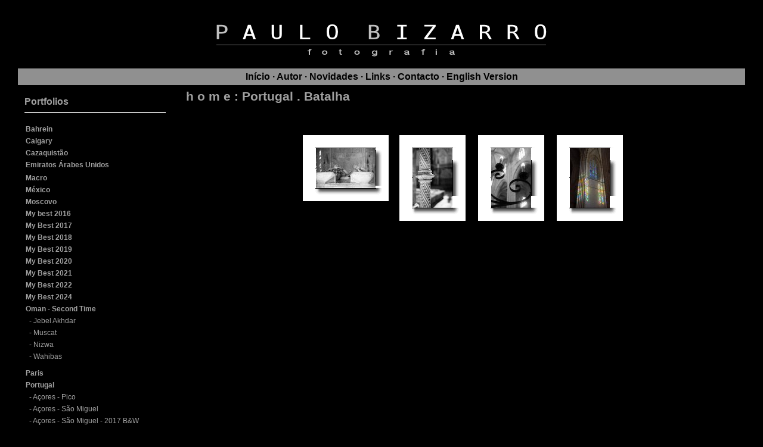

--- FILE ---
content_type: text/html
request_url: https://paulobizarro.com/tema.asp?id=62
body_size: 17761
content:
<html>

<head>
<link rel="stylesheet" type="text/css" href="css/main.css">
<link rel="SHORTCUT ICON" href="img/logo.ico">
<title>Paulo Bizarro - Fotografia</title>
</head>

<body>

<center>
<table width=98% cellspacing=0 border=0>
<tr height=85>
<td width=90% align="left" valign="top">


<div align="center"><img src="img/topo.gif" alt="Paulo Bizarro - Fotografia"></div>
<p>
</td>
</tr></table>

<table width=100% class="menuprincipal">
<td align="center">

<nobr>


<a class="menuOpt" href="home.asp">In�cio</a>

 � <a class="menuOpt" href="bio.asp">Autor</a> � <a class="menuOpt" href="novidades.asp">Novidades</a>
<!-- � <a class="menuOpt" href="vendas.asp">vendas</a> -->
 � <a class="menuOpt" href="links.asp">Links</a> � <a class="menuOpt" href="mailto:pbizarro35@yahoo.co.uk">Contacto</a> � <a class="menuOpt" href="lang.asp?l=2">English Version</a>

</nobr>
</td></tr></table>

<table width=100% border=0 cellpadding=5><tr><td width=120 valign="top">

<script language="javascript">
<!--
	function mostrasubtemas(otema)
	{
	

	document.getElementById(otema).style.display='';
	}
	-->
</script>

<table class="menu" align="left">
<tr><td class="titulomenu">
Portfolios
<hr>
</td></tr>
<tr>

	<td class="menu" align="left"><nobr>
	<a class="menutemas" href="tema.asp?id=16"><b>Bahrein</b></a>
	
	
	<br/>	
	
	</nobr></td>

     </tr><tr>
	<td class="menu" align="left"><nobr>
	<a class="menutemas" href="tema.asp?id=49"><b>Calgary</b></a>
	
	
	<br/>	
	
	</nobr></td>

     </tr><tr>
	<td class="menu" align="left"><nobr>
	<a class="menutemas" href="tema.asp?id=56"><b>Cazaquist�o</b></a>
	
	
	<br/>	
	
	</nobr></td>

     </tr><tr>
	<td class="menu" align="left"><nobr>
	<a class="menutemas" href="tema.asp?id=20"><b>Emiratos �rabes Unidos</b></a>
	
	
	<br/>	
	
	</nobr></td>

     </tr><tr></tr><tr>
	<td class="menu" align="left"><nobr>
	<a class="menutemas" href="tema.asp?id=55"><b>Macro</b></a>
	
	
	<br/>	
	
	</nobr></td>

     </tr><tr>
	<td class="menu" align="left"><nobr>
	<a class="menutemas" href="tema.asp?id=18"><b>M�xico</b></a>
	
	
	<br/>	
	
	</nobr></td>

     </tr><tr>
	<td class="menu" align="left"><nobr>
	<a class="menutemas" href="tema.asp?id=17"><b>Moscovo</b></a>
	
	
	<br/>	
	
	</nobr></td>

     </tr><tr>
	<td class="menu" align="left"><nobr>
	<a class="menutemas" href="tema.asp?id=64"><b>My best 2016</b></a>
	
	
	<br/>	
	
	</nobr></td>

     </tr><tr>
	<td class="menu" align="left"><nobr>
	<a class="menutemas" href="tema.asp?id=68"><b>My Best 2017</b></a>
	
	
	<br/>	
	
	</nobr></td>

     </tr><tr>
	<td class="menu" align="left"><nobr>
	<a class="menutemas" href="tema.asp?id=71"><b>My Best 2018</b></a>
	
	
	<br/>	
	
	</nobr></td>

     </tr><tr>
	<td class="menu" align="left"><nobr>
	<a class="menutemas" href="tema.asp?id=73"><b>My Best 2019</b></a>
	
	
	<br/>	
	
	</nobr></td>

     </tr><tr>
	<td class="menu" align="left"><nobr>
	<a class="menutemas" href="tema.asp?id=74"><b>My Best 2020</b></a>
	
	
	<br/>	
	
	</nobr></td>

     </tr><tr>
	<td class="menu" align="left"><nobr>
	<a class="menutemas" href="tema.asp?id=76"><b>My Best 2021</b></a>
	
	
	<br/>	
	
	</nobr></td>

     </tr><tr>
	<td class="menu" align="left"><nobr>
	<a class="menutemas" href="tema.asp?id=78"><b>My Best 2022</b></a>
	
	
	<br/>	
	
	</nobr></td>

     </tr><tr>
	<td class="menu" align="left"><nobr>
	<a class="menutemas" href="tema.asp?id=85"><b>My Best 2024</b></a>
	
	
	<br/>	
	
	</nobr></td>

     </tr><tr>
	<td class="menu" align="left"><nobr>
	<a class="menutemas" href="tema.asp?id=80"><b>Oman - Second Time</b></a>
	
	
	<br/>	
	

<table class="menu" align="left" hspace=10>
<tr ID="subtemas80">

	<td align="left" class="menu"><nobr>- <a class="menutemas" href="tema.asp?id=81">
	Jebel Akhdar

        </a>
     </nobr></td>

     </tr><tr>
	<td align="left" class="menu"><nobr>- <a class="menutemas" href="tema.asp?id=83">
	Muscat

        </a>
     </nobr></td>

     </tr><tr>
	<td align="left" class="menu"><nobr>- <a class="menutemas" href="tema.asp?id=84">
	Nizwa

        </a>
     </nobr></td>

     </tr><tr>
	<td align="left" class="menu"><nobr>- <a class="menutemas" href="tema.asp?id=82">
	Wahibas

        </a>
     </nobr></td>

     </tr><tr>
</tr></table>

	</nobr></td>

     </tr><tr>
	<td class="menu" align="left"><nobr>
	<a class="menutemas" href="tema.asp?id=38"><b>Paris</b></a>
	
	
	<br/>	
	
	</nobr></td>

     </tr><tr>
	<td class="menu" align="left"><nobr>
	<a class="menutemas" href="tema.asp?id=8"><b>Portugal</b></a>
	
	
	<br/>	
	

<table class="menu" align="left" hspace=10>
<tr ID="subtemas8">

	<td align="left" class="menu"><nobr>- <a class="menutemas" href="tema.asp?id=65">
	A�ores - Pico

        </a>
     </nobr></td>

     </tr><tr>
	<td align="left" class="menu"><nobr>- <a class="menutemas" href="tema.asp?id=66">
	A�ores - S�o Miguel

        </a>
     </nobr></td>

     </tr><tr>
	<td align="left" class="menu"><nobr>- <a class="menutemas" href="tema.asp?id=67">
	A�ores - S�o Miguel - 2017 B&W

        </a>
     </nobr></td>

     </tr><tr>
	<td align="left" class="menu"><nobr>- <a class="menutemas" href="tema.asp?id=13">
	Alentejo

        </a>
     </nobr></td>

     </tr><tr>
	<td align="left" class="menu"><nobr>- <a class="menutemas" href="tema.asp?id=23">
	Algarve

        </a>
     </nobr></td>

     </tr><tr>
	<td align="left" class="menu"><nobr>- <a class="menutemas" href="tema.asp?id=62">
	Batalha

        </a>
     </nobr></td>

     </tr><tr>
	<td align="left" class="menu"><nobr>- <a class="menutemas" href="tema.asp?id=22">
	Beiras (Interiores)

        </a>
     </nobr></td>

     </tr><tr>
	<td align="left" class="menu"><nobr>- <a class="menutemas" href="tema.asp?id=75">
	Dornes e Tomar

        </a>
     </nobr></td>

     </tr><tr>
	<td align="left" class="menu"><nobr>- <a class="menutemas" href="tema.asp?id=61">
	Fatima

        </a>
     </nobr></td>

     </tr><tr>
	<td align="left" class="menu"><nobr>- <a class="menutemas" href="tema.asp?id=77">
	Ger�s

        </a>
     </nobr></td>

     </tr><tr>
	<td align="left" class="menu"><nobr>- <a class="menutemas" href="tema.asp?id=51">
	Infra-vermelho

        </a>
     </nobr></td>

     </tr><tr>
	<td align="left" class="menu"><nobr>- <a class="menutemas" href="tema.asp?id=19">
	Madeira

        </a>
     </nobr></td>

     </tr><tr>
	<td align="left" class="menu"><nobr>- <a class="menutemas" href="tema.asp?id=11">
	Minho

        </a>
     </nobr></td>

     </tr><tr>
	<td align="left" class="menu"><nobr>- <a class="menutemas" href="tema.asp?id=21">
	Panoramas

        </a>
     </nobr></td>

     </tr><tr>
	<td align="left" class="menu"><nobr>- <a class="menutemas" href="tema.asp?id=70">
	Regi�o de Laf�es - Arouca

        </a>
     </nobr></td>

     </tr><tr>
	<td align="left" class="menu"><nobr>- <a class="menutemas" href="tema.asp?id=10">
	Regi�o de Lisboa

        </a>
     </nobr></td>

     </tr><tr>
	<td align="left" class="menu"><nobr>- <a class="menutemas" href="tema.asp?id=79">
	Serra da Estrela

        </a>
     </nobr></td>

     </tr><tr>
	<td align="left" class="menu"><nobr>- <a class="menutemas" href="tema.asp?id=9">
	Sudoeste Alentejano e Costa Vicentina

        </a>
     </nobr></td>

     </tr><tr>
	<td align="left" class="menu"><nobr>- <a class="menutemas" href="tema.asp?id=24">
	Tr�s-os-Montes

        </a>
     </nobr></td>

     </tr><tr>
	<td align="left" class="menu"><nobr>- <a class="menutemas" href="tema.asp?id=72">
	Vila Nova de Foz C�a

        </a>
     </nobr></td>

     </tr><tr>
</tr></table>

	</nobr></td>

     </tr><tr>
	<td class="menu" align="left"><nobr>
	<a class="menutemas" href="tema.asp?id=60"><b>Starscapes</b></a>
	
	
	<br/>	
	
	</nobr></td>

     </tr><tr>
	<td class="menu" align="left"><nobr>
	<a class="menutemas" href="tema.asp?id=3"><b>Sultanato de Om�</b></a>
	
	
	<br/>	
	

<table class="menu" align="left" hspace=10>
<tr ID="subtemas3">

	<td align="left" class="menu"><nobr>- <a class="menutemas" href="tema.asp?id=39">
	Ciclone Gonu

        </a>
     </nobr></td>

     </tr><tr>
	<td align="left" class="menu"><nobr>- <a class="menutemas" href="tema.asp?id=42">
	Corridas de camelos

        </a>
     </nobr></td>

     </tr><tr>
	<td align="left" class="menu"><nobr>- <a class="menutemas" href="tema.asp?id=28">
	Desertos-Empty Quarter

        </a>
     </nobr></td>

     </tr><tr>
	<td align="left" class="menu"><nobr>- <a class="menutemas" href="tema.asp?id=29">
	Desertos-Huqf

        </a>
     </nobr></td>

     </tr><tr>
	<td align="left" class="menu"><nobr>- <a class="menutemas" href="tema.asp?id=27">
	Desertos-Wahibas

        </a>
     </nobr></td>

     </tr><tr>
	<td align="left" class="menu"><nobr>- <a class="menutemas" href="tema.asp?id=46">
	Hoota Cave

        </a>
     </nobr></td>

     </tr><tr>
	<td align="left" class="menu"><nobr>- <a class="menutemas" href="tema.asp?id=37">
	Infra-vermelho

        </a>
     </nobr></td>

     </tr><tr>
	<td align="left" class="menu"><nobr>- <a class="menutemas" href="tema.asp?id=52">
	Jalaan Bani Bu Hassan e Bani Bu Ali

        </a>
     </nobr></td>

     </tr><tr>
	<td align="left" class="menu"><nobr>- <a class="menutemas" href="tema.asp?id=6">
	Litoral

        </a>
     </nobr></td>

     </tr><tr>
	<td align="left" class="menu"><nobr>- <a class="menutemas" href="tema.asp?id=36">
	Montanhas - Leste Hajar

        </a>
     </nobr></td>

     </tr><tr>
	<td align="left" class="menu"><nobr>- <a class="menutemas" href="tema.asp?id=48">
	Montanhas - Wadi Jizzi

        </a>
     </nobr></td>

     </tr><tr>
	<td align="left" class="menu"><nobr>- <a class="menutemas" href="tema.asp?id=30">
	Montanhas-Jebel Akhdar

        </a>
     </nobr></td>

     </tr><tr>
	<td align="left" class="menu"><nobr>- <a class="menutemas" href="tema.asp?id=31">
	Montanhas-Jebel Shams

        </a>
     </nobr></td>

     </tr><tr>
	<td align="left" class="menu"><nobr>- <a class="menutemas" href="tema.asp?id=44">
	Montanhas-Sayq Plateau

        </a>
     </nobr></td>

     </tr><tr>
	<td align="left" class="menu"><nobr>- <a class="menutemas" href="tema.asp?id=45">
	Montanhas-Wadi Mistal e Wakan

        </a>
     </nobr></td>

     </tr><tr>
	<td align="left" class="menu"><nobr>- <a class="menutemas" href="tema.asp?id=12">
	Musandam

        </a>
     </nobr></td>

     </tr><tr>
	<td align="left" class="menu"><nobr>- <a class="menutemas" href="tema.asp?id=14">
	Muscat - Geral

        </a>
     </nobr></td>

     </tr><tr>
	<td align="left" class="menu"><nobr>- <a class="menutemas" href="tema.asp?id=34">
	Muscat - Lota de Mutrah

        </a>
     </nobr></td>

     </tr><tr>
	<td align="left" class="menu"><nobr>- <a class="menutemas" href="tema.asp?id=47">
	Muscat - Mesquita Qaboos

        </a>
     </nobr></td>

     </tr><tr>
	<td align="left" class="menu"><nobr>- <a class="menutemas" href="tema.asp?id=35">
	Muscat - Souk de Mutrah

        </a>
     </nobr></td>

     </tr><tr>
	<td align="left" class="menu"><nobr>- <a class="menutemas" href="tema.asp?id=43">
	Nizwa

        </a>
     </nobr></td>

     </tr><tr>
	<td align="left" class="menu"><nobr>- <a class="menutemas" href="tema.asp?id=15">
	Panoramas

        </a>
     </nobr></td>

     </tr><tr>
</tr></table>

	</nobr></td>

     </tr><tr>
	<td class="menu" align="left"><nobr>
	<a class="menutemas" href="tema.asp?id=25"><b>UK</b></a>
	
	
	<br/>	
	

<table class="menu" align="left" hspace=10>
<tr ID="subtemas25">

	<td align="left" class="menu"><nobr>- <a class="menutemas" href="tema.asp?id=41">
	2005

        </a>
     </nobr></td>

     </tr><tr>
	<td align="left" class="menu"><nobr>- <a class="menutemas" href="tema.asp?id=58">
	Bath

        </a>
     </nobr></td>

     </tr><tr>
	<td align="left" class="menu"><nobr>- <a class="menutemas" href="tema.asp?id=40">
	Londres 2007

        </a>
     </nobr></td>

     </tr><tr>
	<td align="left" class="menu"><nobr>- <a class="menutemas" href="tema.asp?id=50">
	Londres 2008

        </a>
     </nobr></td>

     </tr><tr>
	<td align="left" class="menu"><nobr>- <a class="menutemas" href="tema.asp?id=54">
	Londres 2011

        </a>
     </nobr></td>

     </tr><tr>
	<td align="left" class="menu"><nobr>- <a class="menutemas" href="tema.asp?id=57">
	Londres 2012

        </a>
     </nobr></td>

     </tr><tr>
	<td align="left" class="menu"><nobr>- <a class="menutemas" href="tema.asp?id=69">
	Londres 2018

        </a>
     </nobr></td>

     </tr><tr>
	<td align="left" class="menu"><nobr>- <a class="menutemas" href="tema.asp?id=26">
	Panoramas

        </a>
     </nobr></td>

     </tr><tr>
</tr></table>

	</nobr></td>

     </tr><tr>
</tr></table>

</td><td valign="top">

<p>

<h2><a class="foto" href="home.asp">h o m e</a> : <a href='tema.asp?id=8'>Portugal</a> . Batalha</h2>
<ul>
	
</ul>



<!--

<h4>4 Fotos</h4>
<p>
-->

<table width=100% border=0><tr><td align="center">

	<table width="80%">

	</table>

</td></tr></table>
<p>
<table width=100% border=0><tr><td align="center">

	<table cellpadding=5 border=0>
	<tr>
	
		<td valign="top">
		<table cellpadding=2 cellspacing=0 border=0 width=120 align="center">
        	<tr height=110><td valign="top" align="center">
	<center><table width=10 border=0 cellspacing=0 cellpadding=0 bgcolor="#ffffff">
	<tr><td><img width="22" height="22" src="molduras/se2.gif"></td><td width=100%><img width="100%" height="22" src="molduras/s2.gif"></td><td><img width="22" height="22" src="molduras/sd2.gif"></td>
	<tr height=10><td><img width="22" height="100%" src="molduras/e2.gif"></td><td><a href="foto.asp?id=2383&t=62"><img src="fotos/2383p.jpg" alt="" ></a></td>
<td><img width="22" height="100%" src="molduras/d2.gif"></td>
	<tr><td><img width="22" height="22" src="molduras/ie2.gif"></td><td width=100%><img width="100%" height="22" src="molduras/i2p.gif"></td><td width=22><img src="molduras/id2.gif"></td>
	</tr>
	
	</table></center>
</td>
		</tr><tr height=30>
		<td class="titulothumb"></td>
		</tr>
		
		</table>
		</td>
	     
		<td valign="top">
		<table cellpadding=2 cellspacing=0 border=0 width=120 align="center">
        	<tr height=110><td valign="top" align="center">
	<center><table width=10 border=0 cellspacing=0 cellpadding=0 bgcolor="#ffffff">
	<tr><td><img width="22" height="22" src="molduras/se2.gif"></td><td width=100%><img width="100%" height="22" src="molduras/s2.gif"></td><td><img width="22" height="22" src="molduras/sd2.gif"></td>
	<tr height=10><td><img width="22" height="100%" src="molduras/e2.gif"></td><td><a href="foto.asp?id=2382&t=62"><img src="fotos/2382p.jpg" alt="" ></a></td>
<td><img width="22" height="100%" src="molduras/d2.gif"></td>
	<tr><td><img width="22" height="22" src="molduras/ie2.gif"></td><td width=100%><img width="100%" height="22" src="molduras/i2p.gif"></td><td width=22><img src="molduras/id2.gif"></td>
	</tr>
	
	</table></center>
</td>
		</tr><tr height=30>
		<td class="titulothumb"></td>
		</tr>
		
		</table>
		</td>
	     
		<td valign="top">
		<table cellpadding=2 cellspacing=0 border=0 width=120 align="center">
        	<tr height=110><td valign="top" align="center">
	<center><table width=10 border=0 cellspacing=0 cellpadding=0 bgcolor="#ffffff">
	<tr><td><img width="22" height="22" src="molduras/se2.gif"></td><td width=100%><img width="100%" height="22" src="molduras/s2.gif"></td><td><img width="22" height="22" src="molduras/sd2.gif"></td>
	<tr height=10><td><img width="22" height="100%" src="molduras/e2.gif"></td><td><a href="foto.asp?id=2381&t=62"><img src="fotos/2381p.jpg" alt="" ></a></td>
<td><img width="22" height="100%" src="molduras/d2.gif"></td>
	<tr><td><img width="22" height="22" src="molduras/ie2.gif"></td><td width=100%><img width="100%" height="22" src="molduras/i2p.gif"></td><td width=22><img src="molduras/id2.gif"></td>
	</tr>
	
	</table></center>
</td>
		</tr><tr height=30>
		<td class="titulothumb"></td>
		</tr>
		
		</table>
		</td>
	     
		<td valign="top">
		<table cellpadding=2 cellspacing=0 border=0 width=120 align="center">
        	<tr height=110><td valign="top" align="center">
	<center><table width=10 border=0 cellspacing=0 cellpadding=0 bgcolor="#ffffff">
	<tr><td><img width="22" height="22" src="molduras/se2.gif"></td><td width=100%><img width="100%" height="22" src="molduras/s2.gif"></td><td><img width="22" height="22" src="molduras/sd2.gif"></td>
	<tr height=10><td><img width="22" height="100%" src="molduras/e2.gif"></td><td><a href="foto.asp?id=2380&t=62"><img src="fotos/2380p.jpg" alt="" ></a></td>
<td><img width="22" height="100%" src="molduras/d2.gif"></td>
	<tr><td><img width="22" height="22" src="molduras/ie2.gif"></td><td width=100%><img width="100%" height="22" src="molduras/i2p.gif"></td><td width=22><img src="molduras/id2.gif"></td>
	</tr>
	
	</table></center>
</td>
		</tr><tr height=30>
		<td class="titulothumb"></td>
		</tr>
		
		</table>
		</td>
	     
	</tr></table>
	
</td></tr></table>
<p>
</td></tr></table>

<p><br>
<nobr><div class="barra">� Paulo Bizarro</div></nobr>
<p>
</center>
</body>
</html>

--- FILE ---
content_type: text/css
request_url: https://paulobizarro.com/css/main.css
body_size: 3580
content:
Body
{
	background-color: #000000;
	margin: 15px;
	padding: 15px;
	font-family: Arial Narrow, Arial, Helvetica;
	font-size: 10pt;
	color: #a0a0a0;
	text-align: justify;
	overflow-x: auto;
	overflow-y: auto
}

A
{
	text-decoration: none;
	color: #a0a0a0;
}

A:HOVER
{
	color: #c0c0c0;
}

H1
{
	font-size: 18pt;
}

H2
{
	font-size: 16pt;
}
.Tab
{
	margin-left: 7mm;	
}

IMG
{
    BORDER-BOTTOM: medium none;
    BORDER-LEFT: medium none;
    BORDER-RIGHT: medium none;
    BORDER-TOP: medium none
}

table
{
	font-size: 12pt;
}

.barra
{
	width: 100%;
	text-align: center;
	background-color: #303030;
	color: #c0c0c0;
	padding: 5px;
}

.menu
{
	font-size: 12px;
	width: 120px;
	text-align: left;
	padding: 2px;
	margin-right: 10px;
}

A.MenuOpt
{
	color: black;
}

A:HOVER.MenuOpt
{
	color: #303030;
}

.menubarra
{
	background-color: #909090;
	color: black;
	font-size: 12px;
	width: 100%;
	text-align: center;
	text-transform: uppercase;
	padding: 5px;
}

.menuprincipal
{
	font-size: 16px;
	text-align: center;
	font-weight: bold;
	padding: 2px;
	background-color: #909090;
	color: black;
}

.novidades
{
	font-size: 10px;
	width: 200px;
	text-align: center;
	text-transform: none;
	background-color: #202020;
	padding: 1px;
}

.news
{
	font-size: 10px;
	text-align: center;
	text-transform: none;
	background-color: #101010;
	padding: 6px;
}

.comentario
{	font-size: 10px;
	text-align: justify;
	text-transform: none;
	background-color: #101010;
	padding: 6px;
}
.admin
{
	font-family: Arial;
	font-size: 10px;
	width=100%;
	text-align: center;
	text-transform: uppercase;
	background-color: #323232;
	padding: 5px;
	color: #FF6347;
}

.main
{
	font-size: 10px;
	background-color: #202020;
	padding: 5px;
	color: #a0a0a0;
	border: none;
}

.entrada
{
	font-size: 10px;
	background-color: #000000;
	padding: 5px;
	color: #a0a0a0;
	border: 1px #404040 solid;
}

.titulo
{
	font-weight: bold;
	text-align: center;
	text-transform: capitalize;
	padding: 12px;
}

.titulomenu
{
	font-weight: bold;
	text-align: left;
	padding: 8px;
	padding-left: 0px;
	font-size: 16px;
}

.subtitulo
{
	font-weight: bold;
	text-align: center;	
	margin: 2px;
	padding: 5px;
	background-color: Gray;
}

.corpo
{
	text-align: justify;
	margin-bottom: 5px;
}

.link
{
	text-align: center;
	background-color: #202020;
	padding: 5px;
	font-size: 10px;
}
.form
{
	padding: 10px;
	background-color: #202020;
	border: 0px;
}
.itemform
{
	font-weight: bold;
	text-align: right;
	text-transform: capitalize;
}

.guestbook
{
	width: 80%;
	padding: 10px;
	background-color: #202020;
	border: 0px;
}

.caixa
{
	border: 1px solid #ffffff;
}

.caixacinza
{
	border: 1px solid #606060;
}
.caixacinza90
{
	border: 1px solid #606060;
	width: 90%;
}
.caixabordeaux
{
	border: 1px solid #a0a0a0;
}
.erro
{
	color: 900000;
}
.ok
{	
	color: #009000;
}
.descricao
{
	color: black;
	background-color: #f0f0f0;
	font-size: 10px;
}
.titulofoto
{	background-color: black;
	color: #f0f0f0;
	font-size: 22px;
	font-weight: bold;
	text-align: center;
}
.small
{
	font-size: 11px;
}
.smallcenter
{
	font-size: 11px;
	text-align:center;
}
.titulothumb
{
	font-size: 11px;
}
.theend
{
	display: none;
}
.justify
{
	text-align: justify;
}
hr
{
	color: #a0a0a0;
}
.label
{
	font-family: Arial;
	font-size: 10px;
	padding: 8px;
	font-weight: bold;
}